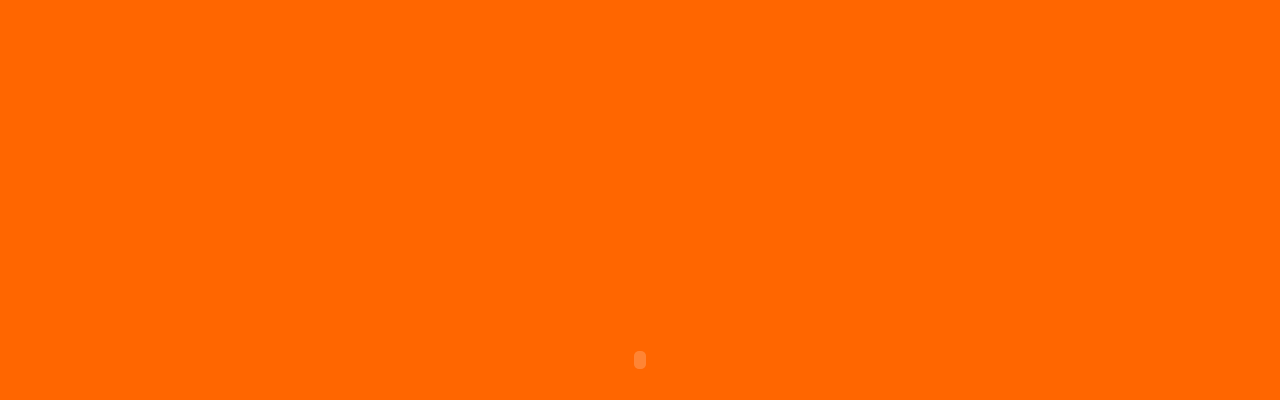

--- FILE ---
content_type: text/html
request_url: http://distilleriadaltoso.it/
body_size: 1233
content:
<HTML>
<HEAD>
<meta http-equiv=Content-Type content="text/html; charset=iso-8859-1">
<TITLE>.: Distilleria Dal Toso :.</TITLE>
<link href="ita/_css/style.css" rel="stylesheet" type="text/css">
</HEAD>
<BODY leftmargin="0" topmargin="0" marginwidth="0" marginheight="0">
<table width="100%" height="100%" border="0" cellpadding="0" cellspacing="0">
  <tr>
    <td align="center" valign="middle"><OBJECT classid="clsid:D27CDB6E-AE6D-11cf-96B8-444553540000"
 codebase="http://download.macromedia.com/pub/shockwave/cabs/flash/swflash.cab#version=6,0,0,0"
 WIDTH="760" HEIGHT="420" id="intro" ALIGN="">
        <PARAM NAME=movie VALUE="intro.swf">
        <PARAM NAME=quality VALUE=high>
        <PARAM NAME=bgcolor VALUE=#FFFFFF>
        <EMBED src="intro.swf" quality=high bgcolor=#FFFFFF  WIDTH="760" HEIGHT="420" NAME="intro" ALIGN=""
 TYPE="application/x-shockwave-flash" PLUGINSPAGE="http://www.macromedia.com/go/getflashplayer"></EMBED> 
      </OBJECT></td>
  </tr>
</table>
<!-- URL's used in the movie-->
<A HREF=http://www.distilleriadaltoso.it/eng/index.htm></A> <A HREF=http://www.distilleriadaltoso.it/ted/index.htm></A> 
<A HREF=/ita/index.htm></A> 
<!-- text used in the movie-->
</BODY>
</HTML>


--- FILE ---
content_type: text/css
request_url: http://distilleriadaltoso.it/ita/_css/style.css
body_size: 1649
content:
a, a:link, a:visited, a:hover {
	font-family : Arial, Helvetica, sans-serif;
	font-size : 12px;
	text-decoration : underline;
	color : White;
}


td.testo {
font-family : Arial, Helvetica, sans-serif;
font-size : 12px;
color : White;
text-align : justify;
}

td {
font-family : Arial, Helvetica, sans-serif;
font-size : 11px;
color : White;
}

body {
	font-family : Arial, Helvetica, sans-serif;
	background-color : #ff6600;
}

a:link.hp {
color : White;
 text-decoration : underline;
 font-size : 11px;
}

a:hover.hp {
color : #660000;
 text-decoration : underline;
 font-size : 11px;
}

a:visited.hp {
color : #cc0000;
 text-decoration : underline;
font-size : 11px;}

a:link.dist {
color : White;
text-decoration : none;
font-size : 12px;
}

a:hover.dist {
color : #cc0000;
 text-decoration : underline;
 font-size : 12px;
}

a:visited.dist {
color : #cc0000;
 text-decoration : none;
 font-size : 12px;
}

a:link.frecce{
font-weight : bold;
color : #cc0000;
 text-decoration : none;
 font-size : 12px;
}

a:hover.frecce{
color : #cc0000;
 text-decoration :  line-through;
 font-size : 12px;
}

a:visited.frecce{
font-weight : bold;
color : #cc0000;
 text-decoration : none;
 font-size : 12px;
}

a:link.num {
color : White;
text-decoration : none;
font-size : 12px;
}

a:hover.num {
color : #cc0000;
 text-decoration : underline;
 font-size : 12px;
}

a:visited.num {
color : #cc0000;
 text-decoration : none;
 font-size : 12px;
}

div {
	font-family : Arial, Helvetica, sans-serif;
font-size : 12px;
color : White;
text-align : justify;
}
